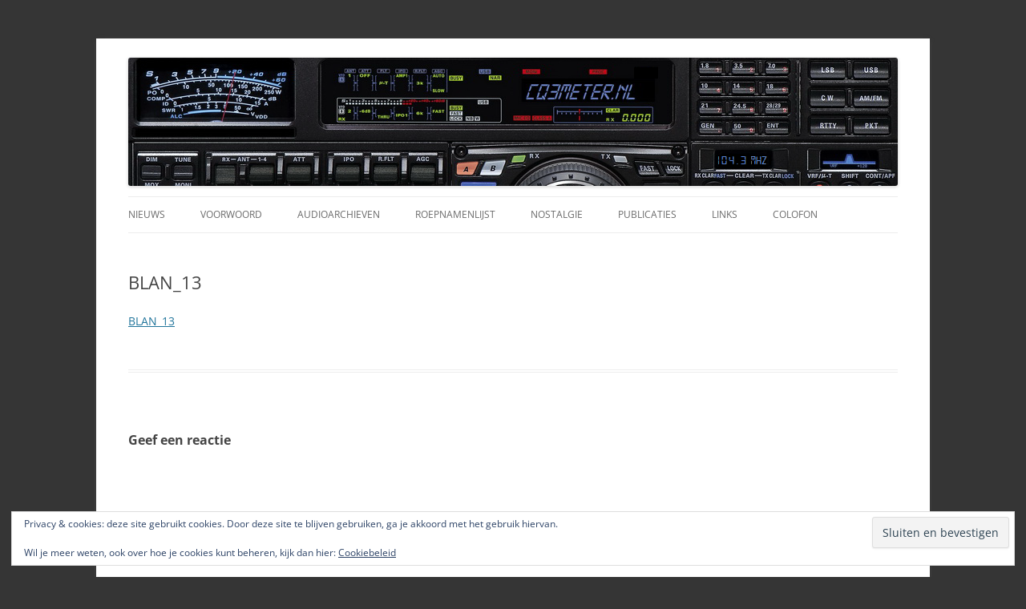

--- FILE ---
content_type: text/css
request_url: https://www.cq3meter.nl/wp-content/themes/twentytwelve-child/style.css?ver=20250715
body_size: 580
content:
/*  
Theme Name:Twenty Twelve Child
Version: 1.0
Theme URI: http://quirm.net/themes
Description: A basic starter child theme for Twenty Twelve 
Author: Mel Pedley
Author URI: http://blackwidows.co.uk
Template: twentytwelve
License: GNU General Public License v2
License URI: http://www.gnu.org/licenses/old-licenses/gpl-2.0.html
*/

/*  Copyright 2012  Mel P.  (email : esmi@quirm.net)

This program is free software; you can redistribute it and/or modify
it under the terms of the GNU General Public License version 2,
as published by the Free Software Foundation.

You may NOT assume that you can use any other version of the GPL.

This program is distributed in the hope that it will be useful,
but WITHOUT ANY WARRANTY; without even the implied warranty of
MERCHANTABILITY or FITNESS FOR A PARTICULAR PURPOSE.  See the
GNU General Public License for more details.

You should have received a copy of the GNU General Public License
along with this program; if not, write to the Free Software
Foundation, Inc., 51 Franklin St, Fifth Floor, Boston, MA  02110-1301
USA

The license for this software can also likely be found here:
http://www.gnu.org/licenses/gpl-2.0.html
*/

/* Import layout */
@import url(../twentytwelve/style.css);

.site-header {
    position: relative;
}

.header-image {
    position: absolute;
    top: 0;
}

.main-navigation {
    margin-top: 10.5%;
}